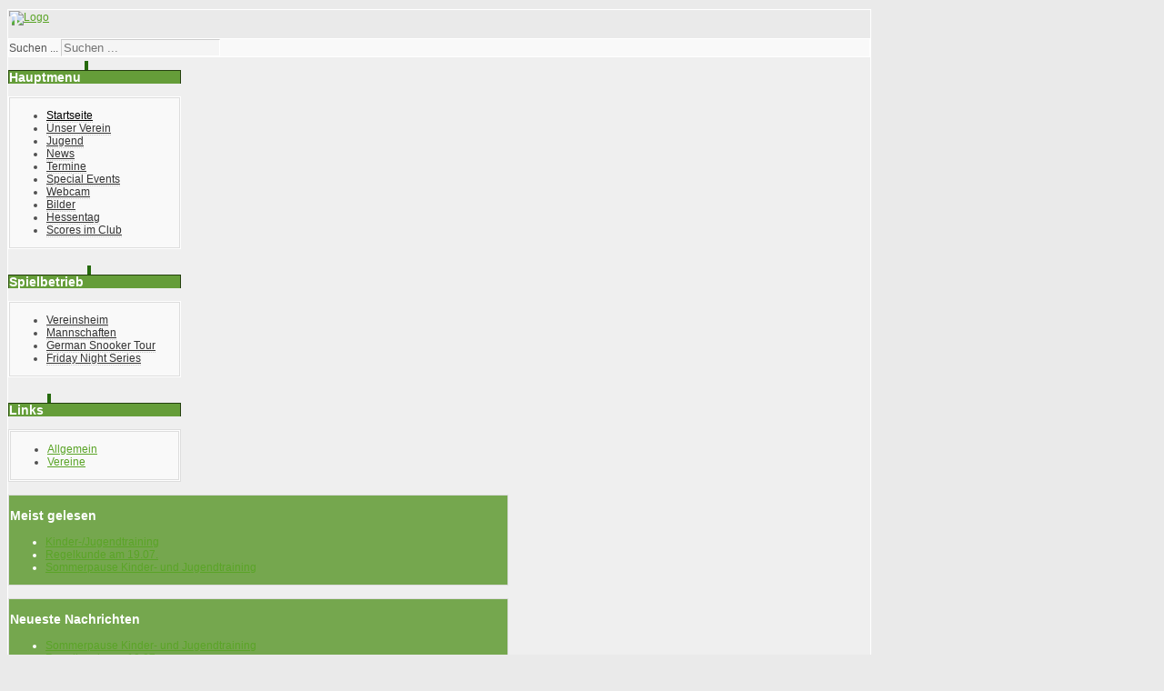

--- FILE ---
content_type: text/html; charset=utf-8
request_url: https://scbreakers.de/index.php/501-ruesselsheim-sportlerehrung-2024
body_size: 7590
content:
<?xml version="1.0" encoding="utf-8"?><!DOCTYPE html PUBLIC "-//W3C//DTD XHTML 1.0 Transitional//EN" "http://www.w3.org/TR/xhtml1/DTD/xhtml1-transitional.dtd">
<html xmlns="http://www.w3.org/1999/xhtml" xml:lang="de-de" lang="de-de" >
<head>
	<meta name="designer" content="Juergen Koller - http://www.lernvid.com" />
<meta name="licence" content="Creative Commons 3.0" />
<link href="/templates/allrounder-j1.6/favicon.ico" rel="shortcut icon" type="image/x-icon" />


<!--- ADD CSS Files -->



	<link href="/templates/allrounder-j1.6/css/template.css" rel="stylesheet" type="text/css" media="all" />
	<link href="/templates/allrounder-j1.6/css/joomla.css" rel="stylesheet" type="text/css" media="all" />
	<link href="/templates/allrounder-j1.6/css/colors.css" rel="stylesheet" type="text/css" media="all" />
	<link href="/templates/allrounder-j1.6/css/lvdropdown.css" rel="stylesheet" type="text/css" media="all" />
	<link href="/templates/allrounder-j1.6/css/typo.css" rel="stylesheet" type="text/css" media="all" />
	<link href="/templates/allrounder-j1.6/css/modules.css" rel="stylesheet" type="text/css" media="all" />
	
<!--- Older Browser CSS -->
<!--[if IE 7]>
	<link href="/templates/allrounder-j1.6/css/ie7.css" rel="stylesheet" type="text/css" media="all" />
<![endif]-->
<!--[if lt IE 7]>
	<link href="/templates/allrounder-j1.6/css/ie5x6x.css" rel="stylesheet" type="text/css" media="all" />
<![endif]-->


<!--- ADD JavaScript Files -->

	<script type="text/javascript" src="/templates/allrounder-j1.6/js/jquery-1.7.2.min.js"></script>
	<script type="text/javascript">
		var jq = jQuery.noConflict();
	</script>
	<script type="text/javascript" src="/templates/allrounder-j1.6/js/lv-dropdown.js"></script>
	<script type="text/javascript" src="/templates/allrounder-j1.6/js/jq.easy-tooltip.min.js"></script>
	<script type="text/javascript" src="/templates/allrounder-j1.6/js/jq.easy-caption.min.js"></script>
	<script type="text/javascript" src="/templates/allrounder-j1.6/js/jq.corner.packed.js"></script>
	<script type="text/javascript" src="/templates/allrounder-j1.6/js/reflection.js"></script>
	<script type="text/javascript" src="/templates/allrounder-j1.6/js/effects.js"></script>


<!-- Layout parameters -->
	<style type="text/css">

	/* Template layout parameters */
	

	#wrapper {
		margin-top:10px;
	}
	#foot_container {
		margin-bottom:0px;
	}
	#topmenu ul.menu, #topmenu ul.menu li a, #topmenu ul.menu li span.separator {
		background-image: url('/templates/allrounder-j1.6/images/dropdown-smooth.png');
	}
	#topmenu ul.menu li.parent a, #topmenu ul.menu li.parent span.separator {
		background-image: url('/templates/allrounder-j1.6/images/menu-parent-smooth.png');
	}
	#topmenu ul.menu li.parent a:hover, #topmenu ul.menu li.parent span.separator:hover, 
	#topmenu ul.menu li#current.parent a, #topmenu ul.menu li#current.parent span.separator {
		background-image: url('/templates/allrounder-j1.6/images/menu-parent-hover-smooth.png');
	}
			
</style>
<!-- Define fonts -->
	<style type="text/css">

	/* Template fonts */
	
	body {
		font-size:12px;

					font-family:Arial, Helvetica, Sans-Serif;
						line-height:1.2em;
	}

</style>
<!-- ADD own template colors -->
	<style type="text/css">

	/* Template colors */

	body {
		background-color: #EAEAEA;
		color: #555555;
	}
	span#copy a {
		color: #555555;
	}
	a, a:link, a:visited, a:active, a:focus {
		color: #5AA427;
	}

	#wrapper, #foot_container {
		background-color: #EFEFEF;
		border: 1px solid #FFFFFF;
	}

	
	#header {
		background-color: #EAEAEA;
		border-top:1px solid #EAEAEA;
		border-left:1px solid #EAEAEA;	
		border-right:1px solid #EAEAEA;	
	}
	.heckl, .heckr {  
		border-top: 10px solid #EAEAEA;
	}

	#footer {
		background-color: #24400E;
		border:1px solid #444444;
		border-bottom:2px solid #444444;
	}
	.feckl, .feckr {  
		border-bottom: 10px solid #222222;
	}
	#footer a#gotop {
		color: #FFFFFF;
	}
	#footermodule1234, #footermodule1234 a, #footermodule1234 ul.menu, #footermodule5, #footermodule5 a {
		color: #E8E8E8;
	}
	#subfoot {
		background-color: #313131;
		border-top:1px solid #FFFFFF;
		border-bottom:1px solid #222222;
	}
	.copytext {
		color: #EBEBEB;
	}

	#maincontent {
		background-color: #F9F9F9;
		border: 3px double #E9E9E9;
	}
	
	.item-page, .item, .leading-0, .leading-1, .leading-2, .leading-3, .leading-4, .leading-5 {
		background-color:#FFFFFF;
		border: 1px solid #E9E9E9;
	}

	.contentheading, .contentheading a {
		color: #484848 !important;
	}
	div.item-separator {
		border-bottom:3px double #EEEEEE !important;
	}

	#wrapper #leftcol h3.moduleh3, #wrapper #rightcol h3.moduleh3	 {
		background-color: #659D39;
		border-top:	1px solid #24400E;
		color: #FEFFFE;
	}
	#wrapper #leftcol h3.moduleh3	 {
		border-left: 1px solid #2F5412;
		border-right: 1px solid #24400E;
	}
	#wrapper #rightcol h3.moduleh3	 {
		border-right: 1px solid #2F5412;
		border-left: 1px solid #24400E;
	}
	.h3eckl, .h3eckr {  
		border-top: 10px solid #266A0D;
	}

	#leftcol .module div.lvround-inner, #leftcol .module_menu div.lvround-inner, #leftcol .module_text div.lvround-inner, 
	#rightcol .module div.lvround-inner, #rightcol .module_menu div.lvround-inner, #rightcol .module_text div.lvround-inner {
		background-color: #F9F9F9;
		border: 1px solid #DDDDDD;
		color: #505050;
	}
	#subhead {
		background-color: #F9F9F9;
		border: 1px solid #FFFFFF;
	}
	.breadcrumbs, .breadcrumbs span {
		color: #555555;
	}
	#leftcol .module div div, #leftcol .module_menu div div, #leftcol .module_text div div, 
	#rightcol .module div div, #rightcol .module_menu div div, #rightcol .module_text div div {
		border: 1px solid #FFFFFF;
	}

	/**** Global Modules ****/

	div.module {
		color:#FEFFFE;
		background-color:#75A74E;
		border:1px solid #DDDDDD;
	}
	div.module h3.moduleh3 {
		background-color:#75A74E;
		border:1px solid #75A74E;
	}


	.input, .inputbox {
		color: #555555;
		background-color: #F5F5F5;
		border-top: 1px solid #CCCCCC;
		border-left: 1px solid #CCCCCC;
		border-right: 1px solid #FFFFFF;
		border-bottom: 1px solid #FFFFFF;
	}
	.input:hover, .inputbox:hover {
		color: #555555;
		background-color: #F9F9F9;
	}

	input.button, button.button, button.validate, .pagenav, ul.pagenav li a {
		color: #555;
		background-color: #efefef;
		color: #555555;
		background-color: #EFEFEF;
		border-top: 1px solid #CCCCCC;
		border-left: 1px solid #CCCCCC;
		border-right: 1px solid #FFFFFF;
		border-bottom: 1px solid #FFFFFF;
	}
	input.button:hover, button.button:hover, button.validate:hover, .pagenav, ul.pagenav li a:hover {
		color: #000000;
		background-color: #FFFFFF;
	}

	/**** Mainmenu with suffix: _menu ****/
	
	.module_menu ul.menu li a, .module_menu ul.menu li span.separator {
		color: #333333;
		border-bottom:1px dotted #CCCCCC;
	}
	.module_menu ul.menu li a:hover, .module_menu ul.menu li a:active, .module_menu ul.menu li a:focus {
		color: #000000!important;
	}
	.module_menu ul.menu li.current a {
		color: #000000;
	}
	.module_menu ul.menu li.current ul li a {
		color: #000000;
	}

	/**** Default Tooltips ****/

	.easy-tooltip-default {
		border: 1px solid #A6A7AB; 
		background-color: #F2F3F5; 
		color: #800000;
	}


</style>
<!-- ADD own dropdown-menu colors -->





<!-- math the width of the 3 columns -->
<style type="text/css">
	#leftcol {width: 20%;}
	#rightcol {width: 20%;}
	#content_outmiddle {width: 58%;}
	#content_outright {width: 79%;}
	#content_outleft {width: 79%;}
</style>

	<base href="https://scbreakers.de/index.php/501-ruesselsheim-sportlerehrung-2024" />
	<meta http-equiv="content-type" content="text/html; charset=utf-8" />
	<meta name="keywords" content="Snooker, Verein, Rüsselsheim, Sport, Jugendarbeit, Events, Special Events, Frankfurt, Rhein, Main, Rhein Main, Darmstadt, Mörfelden-Waldorf, Mainz, Bingen, HPBV, HBU, Wiesbaden" />
	<meta name="author" content="Michael Heeger" />
	<meta name="description" content="Snooker Club Breakers Homepage - Alle Infos rund um unseren Verein" />
	<meta name="generator" content="Joomla! - Open Source Content Management" />
	<title>Rüsselsheimer Sportler des Jahres 2023 - Sven-Goran Maier</title>
	<link href="/templates/allrounder-j1.6/favicon.ico" rel="shortcut icon" type="image/vnd.microsoft.icon" />
	<link href="https://scbreakers.de/index.php/component/search/?Itemid=435&amp;catid=78&amp;id=501&amp;format=opensearch" rel="search" title="Suchen 1. SC Breakers Rüsselsheim" type="application/opensearchdescription+xml" />
	<link href="/components/com_jevents/views/alternative/assets/css/modstyle.css?v=3.6.48" rel="stylesheet" type="text/css" />
	<link href="/media/com_jevents/css/bootstrap.css" rel="stylesheet" type="text/css" />
	<link href="/media/com_jevents/css/bootstrap-responsive.css" rel="stylesheet" type="text/css" />
	<style type="text/css">
div.mod_search35 input[type="search"]{ width:auto; }
	</style>
	<script src="/media/jui/js/jquery.min.js?a235e0c53b15089a28e04ee64f36f4b8" type="text/javascript"></script>
	<script src="/media/jui/js/jquery-noconflict.js?a235e0c53b15089a28e04ee64f36f4b8" type="text/javascript"></script>
	<script src="/media/jui/js/jquery-migrate.min.js?a235e0c53b15089a28e04ee64f36f4b8" type="text/javascript"></script>
	<script src="/media/jui/js/bootstrap.min.js?a235e0c53b15089a28e04ee64f36f4b8" type="text/javascript"></script>
	<!--[if lt IE 9]><script src="/media/system/js/html5fallback.js?a235e0c53b15089a28e04ee64f36f4b8" type="text/javascript"></script><![endif]-->
	<script type="text/javascript">
jQuery(function($){ initTooltips(); $("body").on("subform-row-add", initTooltips); function initTooltips (event, container) { container = container || document;$(container).find(".hasTooltip").tooltip({"html": true,"container": "body"});} });function fetchMoreLatestEvents(modid, direction)
{        
        jQuery.ajax({
                    type : 'POST',
                    dataType : 'json',
                    url : "https://scbreakers.de/index.php?option=com_jevents&ttoption=com_jevents&typeaheadtask=gwejson&file=fetchlatestevents&path=module&folder=mod_jevents_latest&token=5e87d64e1fa8cb2251b8a4f9a62c33b9",
                    data : {'json':JSON.stringify({'modid':modid, 'direction':direction})},
                    contentType: "application/x-www-form-urlencoded; charset=utf-8",
                    scriptCharset: "utf-8"
            })                        
                .done(function( data ){                    
                    jQuery("#mod_events_latest_"+modid+"_data").replaceWith(data.html);
                    try {
                        document.getElementById("mod_events_latest_"+modid+"_data").parentNode.scrollIntoView({block: "start", behavior: "smooth"});
                    }
                    catch (e) {
                    }
                })
                .fail(function(x) {
        alert('fail '+x);
                });
}
	</script>
 
</head>
<body>
			<div id="wrapper" style="max-width:948px;">
							
		
			<div id="header_container">
				
				<div id="header">
								
								
					<div id="logo">
																
							<a class="medialogo" href="/index.php"><img alt="Logo" src="/images/logo.jpg"/></a>
																							</div>	
								
					<span class="heckl">&nbsp;</span>
					<span class="heckr">&nbsp;</span>
				</div>
						
				
		
									</div>
					<div id="subhead">
													<div id="search">
			             <div class="search mod_search35">
	<form action="/index.php" method="post" class="form-inline" role="search">
		<label for="mod-search-searchword35" class="element-invisible">Suchen ...</label> <input name="searchword" id="mod-search-searchword35" maxlength="200"  class="inputbox search-query input-medium" type="search" size="20" placeholder="Suchen ..." />		<input type="hidden" name="task" value="search" />
		<input type="hidden" name="option" value="com_search" />
		<input type="hidden" name="Itemid" value="435" />
	</form>
</div>

					</div>
							</div>
				<div id="container">
							
		
							<div id="leftcol">
		             	<div class="module-outer_menu">
					<h3 class="moduleh3"><strong>Hauptmenu</strong>
				<span class="h3eckl">&nbsp;</span>
			</h3>
				<div class="module_menu">
			<div>
				<div>
					<div class="lvround-inner">
						<ul class="nav menu mod-list">
<li class="item-435 default current active"><a href="/index.php" >Startseite</a></li><li class="item-470 parent"><a href="/index.php/unser-verein" >Unser Verein</a></li><li class="item-490"><a href="/index.php/jugend" >Jugend</a></li><li class="item-472 parent"><a href="/index.php/news" >News</a></li><li class="item-629"><a href="/index.php/termine" >Termine</a></li><li class="item-473"><a href="/index.php/special-events" >Special Events</a></li><li class="item-468"><a href="/index.php/webcam" >Webcam</a></li><li class="item-504"><a href="/index.php/bilder" >Bilder</a></li><li class="item-704"><a href="/index.php/hessentag" >Hessentag</a></li><li class="item-872"><a href="https://scb-ruesselsheim.myscoreboard.org/" target="_blank" rel="noopener noreferrer">Scores im Club</a></li></ul>
					</div>
				</div>
			</div>
		</div>
		<div class="clr"></div>
		<span class="shadow-left">&nbsp;</span>
		<span class="shadow-right">&nbsp;</span>
	</div>
		<div class="module-outer_menu">
					<h3 class="moduleh3"><strong>Spielbetrieb</strong>
				<span class="h3eckl">&nbsp;</span>
			</h3>
				<div class="module_menu">
			<div>
				<div>
					<div class="lvround-inner">
						<ul class="nav menu mod-list">
<li class="item-479 parent"><a href="/index.php/vereinsheim" >Vereinsheim</a></li><li class="item-476 parent"><a href="/index.php/mannschaften" >Mannschaften</a></li><li class="item-482 parent"><a href="/index.php/german-snooker-tour" >German Snooker Tour</a></li><li class="item-480 parent"><a href="/index.php/snooker-abende" >Friday Night Series</a></li></ul>
					</div>
				</div>
			</div>
		</div>
		<div class="clr"></div>
		<span class="shadow-left">&nbsp;</span>
		<span class="shadow-right">&nbsp;</span>
	</div>
		<div class="module-outer">
					<h3 class="moduleh3"><strong>Links</strong>
				<span class="h3eckl">&nbsp;</span>
			</h3>
				<div class="module">
			<div>
				<div>
					<div class="lvround-inner">
						<ul class="nav menu mod-list">
<li class="item-488"><a href="/index.php/allgemein" >Allgemein</a></li><li class="item-489"><a href="/index.php/vereine" >Vereine</a></li></ul>
					</div>
				</div>
			</div>
		</div>
		<div class="clr"></div>
		<span class="shadow-left">&nbsp;</span>
		<span class="shadow-right">&nbsp;</span>
	</div>
	
				</div>
					
		    <div id="content_outmiddle">
					
	<div id="advert45">
					<div id="advert4">
	           	<div class="module-outer">
		<div class="module">
			<div>
				<div>
					<div class="lvround-inner">
													<h3 class="moduleh3"><strong>Meist gelesen</strong></h3>
												<ul class="mostread mod-list">
	<li itemscope itemtype="https://schema.org/Article">
		<a href="/index.php/506-kinder-jugendtraining" itemprop="url">
			<span itemprop="name">
				Kinder-/Jugendtraining			</span>
		</a>
	</li>
	<li itemscope itemtype="https://schema.org/Article">
		<a href="/index.php/507-regelkunde-am-19-07" itemprop="url">
			<span itemprop="name">
				Regelkunde am 19.07.			</span>
		</a>
	</li>
	<li itemscope itemtype="https://schema.org/Article">
		<a href="/index.php/508-sommerpause-kinder-und-jugendtraining" itemprop="url">
			<span itemprop="name">
				Sommerpause Kinder- und Jugendtraining			</span>
		</a>
	</li>
</ul>
						<div class="clr"></div>
					</div>
				</div>
			</div>
		</div>
		<div class="clr"></div>
		<span class="shadow-left">&nbsp;</span>
		<span class="shadow-right">&nbsp;</span>
	</div>
	
			</div>
					
					<div id="advert5">
	           	<div class="module-outer">
		<div class="module">
			<div>
				<div>
					<div class="lvround-inner">
													<h3 class="moduleh3"><strong>Neueste Nachrichten</strong></h3>
												<ul class="latestnews mod-list">
	<li itemscope itemtype="https://schema.org/Article">
		<a href="/index.php/508-sommerpause-kinder-und-jugendtraining" itemprop="url">
			<span itemprop="name">
				Sommerpause Kinder- und Jugendtraining			</span>
		</a>
	</li>
	<li itemscope itemtype="https://schema.org/Article">
		<a href="/index.php/507-regelkunde-am-19-07" itemprop="url">
			<span itemprop="name">
				Regelkunde am 19.07.			</span>
		</a>
	</li>
	<li itemscope itemtype="https://schema.org/Article">
		<a href="/index.php/506-kinder-jugendtraining" itemprop="url">
			<span itemprop="name">
				Kinder-/Jugendtraining			</span>
		</a>
	</li>
</ul>
						<div class="clr"></div>
					</div>
				</div>
			</div>
		</div>
		<div class="clr"></div>
		<span class="shadow-left">&nbsp;</span>
		<span class="shadow-right">&nbsp;</span>
	</div>
	
			</div>
					
	</div>					
		
				<div id="maincontent">
					<div id="system-message-container">
	</div>
						
					<div class="item-page">

	<h2 class="contentheading">
			Rüsselsheimer Sportler des Jahres 2023 - Sven-Goran Maier		</h2>

	<ul class="actions">
						<li class="print-icon">
			<a href="/index.php/501-ruesselsheim-sportlerehrung-2024?tmpl=component&amp;print=1&amp;layout=default" title="Eintrag ausdrucken < Rüsselsheimer Sportler des Jahres 2023 - Sven-Goran Maier >" onclick="window.open(this.href,'win2','status=no,toolbar=no,scrollbars=yes,titlebar=no,menubar=no,resizable=yes,width=640,height=480,directories=no,location=no'); return false;" rel="nofollow">			<span class="icon-print" aria-hidden="true"></span>
		Drucken	</a>			</li>
		
					<li class="email-icon">
			<a href="/index.php/component/mailto/?tmpl=component&amp;template=allrounder-j1.6&amp;link=1cc81a95b8ac3893568bbe830e28f1dc60ccedc3" title="Link einem Freund via E-Mail senden" onclick="window.open(this.href,'win2','width=400,height=450,menubar=yes,resizable=yes'); return false;" rel="nofollow">			<span class="icon-envelope" aria-hidden="true"></span>
		E-Mail	</a>			</li>
		
		
	
	</ul>




<a class="article-detailer">Details</a>
	<dl class="article-info">
	<dt class="article-info-term">Details</dt>
	<dd class="create">
	Erstellt: Samstag, 16. März 2024 14:07	</dd>
	</dl>




<p> <span class="x193iq5w xeuugli x13faqbe x1vvkbs x1xmvt09 x1lliihq x1s928wv xhkezso x1gmr53x x1cpjm7i x1fgarty x1943h6x xudqn12 x3x7a5m x1f6kntn xvq8zen xo1l8bm xzsf02u x1yc453h" dir="auto"><img src="/images/Bilder/20240316_141244.jpg" alt="" width="207" height="200" /></span></p>
<p><span class="x193iq5w xeuugli x13faqbe x1vvkbs x1xmvt09 x1lliihq x1s928wv xhkezso x1gmr53x x1cpjm7i x1fgarty x1943h6x xudqn12 x3x7a5m x1f6kntn xvq8zen xo1l8bm xzsf02u x1yc453h" dir="auto">Unser Mitglied Sven-Goran Maier wurde zum "<span style="color: #0000ff;">Sportler des Jahres 2023</span>" der Stadt <span style="color: #0000ff;">Rüsselsheim</span> gewählt und heute bei der Sportlerehrung der Stadt Rüsselsheim ausgezeichnet! Er wurde 3. bei der Deutschen Meisterschaft der Herren, Hessenmeister der Herren und Hessenmeister mit der Mannschaft im Teampokal. </span></p>
<p><span class="x193iq5w xeuugli x13faqbe x1vvkbs x1xmvt09 x1lliihq x1s928wv xhkezso x1gmr53x x1cpjm7i x1fgarty x1943h6x xudqn12 x3x7a5m x1f6kntn xvq8zen xo1l8bm xzsf02u x1yc453h" dir="auto">Herzlichen Glückwunsch!</span></p>
<p><span class="x193iq5w xeuugli x13faqbe x1vvkbs x1xmvt09 x1lliihq x1s928wv xhkezso x1gmr53x x1cpjm7i x1fgarty x1943h6x xudqn12 x3x7a5m x1f6kntn xvq8zen xo1l8bm xzsf02u x1yc453h" dir="auto">Mit unserer 1.Mannschaft (Hessen Team Pokal), Elija Kupilas (Hessen U21) und Michael Heeger (Hessen Senioren) wurden bei dieser Sportlerehrung weitere Mitglieder geehrt.</span></p>
<p> </p>
<p><span class="x193iq5w xeuugli x13faqbe x1vvkbs x1xmvt09 x1lliihq x1s928wv xhkezso x1gmr53x x1cpjm7i x1fgarty x1943h6x xudqn12 x3x7a5m x1f6kntn xvq8zen xo1l8bm xzsf02u x1yc453h" dir="auto">Unser Verein erhielt zusätzlich den <span style="color: #0000ff;">Ehrenpreis des Stadtverordnetenvorstehers Jens Grode</span> (Foto links) bei der Sportlerehrung der Stadt Rüsselsheim für die erste Ausrichtung eines Snookerturniers für Menschen mit Einschränkungen in Deutschland, dem <span style="color: #0000ff;">WDBS German Open 2023</span>. </span></p>
<p><span class="x193iq5w xeuugli x13faqbe x1vvkbs x1xmvt09 x1lliihq x1s928wv xhkezso x1gmr53x x1cpjm7i x1fgarty x1943h6x xudqn12 x3x7a5m x1f6kntn xvq8zen xo1l8bm xzsf02u x1yc453h" dir="auto">Wir sind sehr stolz!</span></p>
<p><span class="x193iq5w xeuugli x13faqbe x1vvkbs x1xmvt09 x1lliihq x1s928wv xhkezso x1gmr53x x1cpjm7i x1fgarty x1943h6x xudqn12 x3x7a5m x1f6kntn xvq8zen xo1l8bm xzsf02u x1yc453h" dir="auto">Vielen Dank an die Stadt Rüsselsheim und dem Künstler <span style="color: #0000ff;">Bengt Foßhag</span>. Von ihm ist das wunderschöne Bild, welches einen Ehrenplatz im Club bekommen wird.</span></p>
<p><span class="x193iq5w xeuugli x13faqbe x1vvkbs x1xmvt09 x1lliihq x1s928wv xhkezso x1gmr53x x1cpjm7i x1fgarty x1943h6x xudqn12 x3x7a5m x1f6kntn xvq8zen xo1l8bm xzsf02u x1yc453h" dir="auto"><img src="/images/Bilder/20240316_141149.jpg" alt="" width="283" height="296" /><img src="/images/Bilder/20240316_141030.jpg" alt="" width="210" height="294" /></span></p>
<p> Foto: Jens Grode (Stadtverordnetenvorstehers), Anette Tettenborn (Leitung Fachbereich Sport und Ehrenamt), Michael Heeger, Sven-Goran Maier, Sebastian Kuhl</p> <ul class="pager pagenav">
	<li class="previous">
		<a class="hasTooltip" title="Exhibition 2024 mit Barry Hawkins in Rüsselsheim" aria-label="Previous article: Exhibition 2024 mit Barry Hawkins in Rüsselsheim" href="/index.php/500-exhibition-2024-mit-barry-hawkins-in-ruesselsheim" rel="prev">
			<span class="icon-chevron-left" aria-hidden="true"></span> <span aria-hidden="true">Zurück</span>		</a>
	</li>
	<li class="next">
		<a class="hasTooltip" title="Livescore der DM 2023 in Bad WIldungen" aria-label="Next article: Livescore der DM 2023 in Bad WIldungen" href="/index.php/499-livescore-der-dm-2023-in-bad-wildungen" rel="next">
			<span aria-hidden="true">Weiter</span> <span class="icon-chevron-right" aria-hidden="true"></span>		</a>
	</li>
</ul>

	
</div>

				</div>
				<div class="clr"></div>
				<span class="shadow-left">&nbsp;</span>
				<span class="shadow-right">&nbsp;</span>
					
		
			</div>
							<div id="rightcol">
		             	<div class="module-outer">
					<h3 class="moduleh3"><strong>Exhibition</strong>
				<span class="h3eckr">&nbsp;</span>
			</h3>
				<div class="module">
			<div>
				<div>
					<div class="lvround-inner">
						<div class="bannergroup">

	<div class="banneritem">
																																																																			<a
							href="/index.php/component/banners/click/17" target="_blank" rel="noopener noreferrer"
							title="Exhibition2025">
							<img
								src="https://scbreakers.de/images/banners/Exhibition_2025.jpg"
								alt="Exhibition2025"
								 width="150"															/>
						</a>
																<div class="clr"></div>
	</div>

</div>
					</div>
				</div>
			</div>
		</div>
		<div class="clr"></div>
		<span class="shadow-left">&nbsp;</span>
		<span class="shadow-right">&nbsp;</span>
	</div>
		<div class="module-outer">
					<h3 class="moduleh3"><strong>Termine</strong>
				<span class="h3eckr">&nbsp;</span>
			</h3>
				<div class="module">
			<div>
				<div>
					<div class="lvround-inner">
						<table class="mod_events_latest_table jevbootstrap" width="100%" border="0" cellspacing="0" cellpadding="0" align="center"><tr><td class="mod_events_latest_first" style="border-color:#ccc"><span class="mod_events_latest_date">02.02.</span>  <span class="mod_events_latest_date">19:00 Uhr</span> <br />
<strong><span class="mod_events_latest_content"><a href="/index.php/termine/eventdetail/1129/-/training-mit-rene"  target="_top" >Training mit René</a></span></strong><br />
</td></tr>
<tr><td class="mod_events_latest" style="border-color:#ccc"><span class="mod_events_latest_date">16.02.</span>  <span class="mod_events_latest_date">19:00 Uhr</span> <br />
<strong><span class="mod_events_latest_content"><a href="/index.php/termine/eventdetail/1131/-/training-mit-rene"  target="_top" >Training mit René</a></span></strong><br />
</td></tr>
</table>
					</div>
				</div>
			</div>
		</div>
		<div class="clr"></div>
		<span class="shadow-left">&nbsp;</span>
		<span class="shadow-right">&nbsp;</span>
	</div>
		<div class="module-outer">
					<h3 class="moduleh3"><strong>Spende</strong>
				<span class="h3eckr">&nbsp;</span>
			</h3>
				<div class="module">
			<div>
				<div>
					<div class="lvround-inner">
						

<div class="custom"  >
	<form action="https://www.paypal.com/cgi-bin/webscr" method="post" target="new"><input name="cmd" type="hidden" value="_s-xclick" /> <input name="hosted_button_id" type="hidden" value="55XL5W6CQJE28" /> <input alt="Ihre Paypal Spende an den 1. SC Breakers." name="submit" src="https://www.paypalobjects.com/de_DE/DE/i/btn/btn_donateCC_LG.gif" type="image" /> <img src="https://www.paypalobjects.com/de_DE/i/scr/pixel.gif" alt="" width="1" height="1" border="0" /></form></div>
					</div>
				</div>
			</div>
		</div>
		<div class="clr"></div>
		<span class="shadow-left">&nbsp;</span>
		<span class="shadow-right">&nbsp;</span>
	</div>
		<div class="module-outer_menu">
					<h3 class="moduleh3"><strong>Sonstiges</strong>
				<span class="h3eckr">&nbsp;</span>
			</h3>
				<div class="module_menu">
			<div>
				<div>
					<div class="lvround-inner">
						<ul class="nav menu mod-list">
<li class="item-505"><a href="/index.php/downloads" >Downloads</a></li><li class="item-506"><a href="/index.php/kontakt" >Impressum</a></li><li class="item-742"><a href="/index.php/datenschutzerklaerung" >Datenschutzerklärung</a></li></ul>
					</div>
				</div>
			</div>
		</div>
		<div class="clr"></div>
		<span class="shadow-left">&nbsp;</span>
		<span class="shadow-right">&nbsp;</span>
	</div>
	
				</div>
				
			<div class="clr"></div>
		</div>
			
		
		
		<div class="clr"></div>
	</div>
			<div id="foot_container" style="max-width:948px;">
					
		
		
							
	
					
	
		<div class="clr"></div>
			<div id="footer">
				<div class="footer-inner">
					<span class="feckl">&nbsp;</span>
					<span class="feckr">&nbsp;</span>
					<div id="scroll_up"> <a href="#" class="lv-tooltip" id="gotop" title="Scroll to top">&uarr;&uarr;&uarr;</a></div>
										</div>
				<div class="footer-bottom">
									
				  		<span id="date">Mittwoch, 21. Januar 2026</span>
								  		<span id="copy"><a href="http://www.lernvid.com" title="Joomla Templates" target="_blank">Template designed by LernVid.com</a></span>
				</div>
			</div>		
		<div class="clr"></div>
	</div>	
		
</body>
</html>